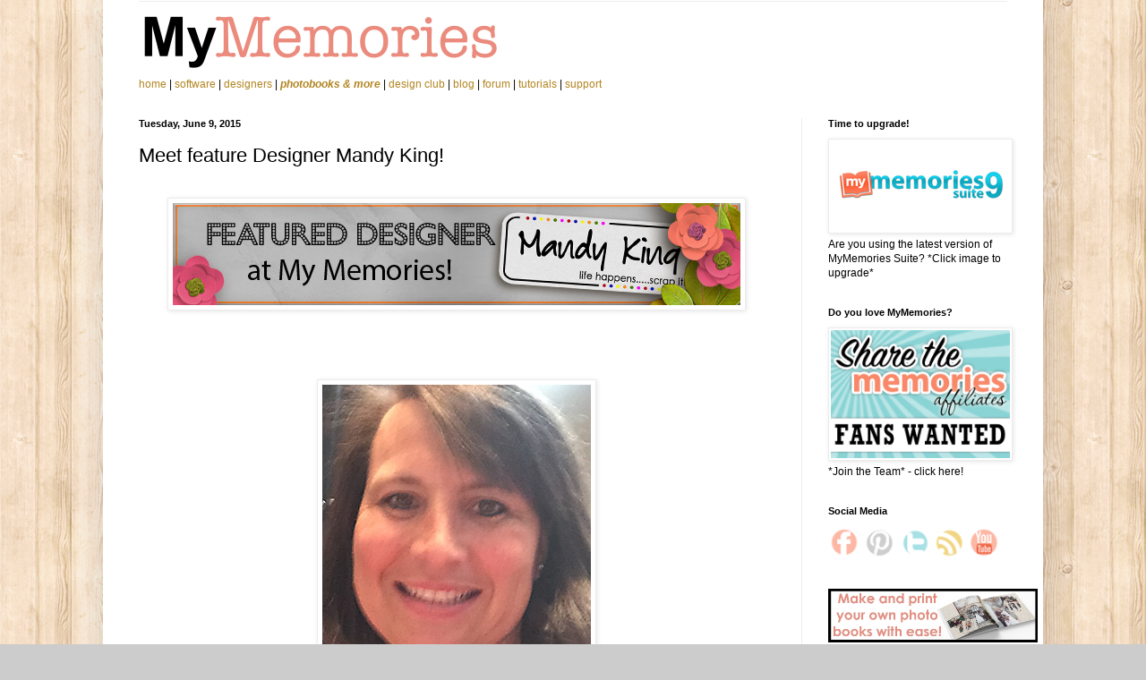

--- FILE ---
content_type: text/html; charset=UTF-8
request_url: https://www.mymemoriesblog.com/2015/06/meet-feature-designer-mandy-king.html?showComment=1433872885256
body_size: 15615
content:
<!DOCTYPE html>
<html class='v2' dir='ltr' lang='en' xmlns='http://www.w3.org/1999/xhtml' xmlns:b='http://www.google.com/2005/gml/b' xmlns:data='http://www.google.com/2005/gml/data' xmlns:expr='http://www.google.com/2005/gml/expr'>
<head>
<link href='https://www.blogger.com/static/v1/widgets/4128112664-css_bundle_v2.css' rel='stylesheet' type='text/css'/>
<meta content='width=1100' name='viewport'/>
<meta content='text/html; charset=UTF-8' http-equiv='Content-Type'/>
<meta content='blogger' name='generator'/>
<link href='https://www.mymemoriesblog.com/favicon.ico' rel='icon' type='image/x-icon'/>
<link href='https://www.mymemoriesblog.com/2015/06/meet-feature-designer-mandy-king.html' rel='canonical'/>
<link rel="alternate" type="application/atom+xml" title="MyMemories Blog - Atom" href="https://www.mymemoriesblog.com/feeds/posts/default" />
<link rel="alternate" type="application/rss+xml" title="MyMemories Blog - RSS" href="https://www.mymemoriesblog.com/feeds/posts/default?alt=rss" />
<link rel="service.post" type="application/atom+xml" title="MyMemories Blog - Atom" href="https://www.blogger.com/feeds/3817697294369044426/posts/default" />

<link rel="alternate" type="application/atom+xml" title="MyMemories Blog - Atom" href="https://www.mymemoriesblog.com/feeds/165757562618581228/comments/default" />
<!--Can't find substitution for tag [blog.ieCssRetrofitLinks]-->
<link href='https://blogger.googleusercontent.com/img/b/R29vZ2xl/AVvXsEgM0RnMlnYUdPw7GGaviXx1Gpzq9YoxwOXsNAdRkid4lnCLD6DdI4xv2w4B4IXIIZPt9dmRXV9LmaWbsICaCjmkyVFQjkGzmUDZlBBVSgeC6bZBsCceabx0rx75xEHIfuFLEXZKbO9ryn0/s1600/MKing_634x114Banner.jpg' rel='image_src'/>
<meta content='https://www.mymemoriesblog.com/2015/06/meet-feature-designer-mandy-king.html' property='og:url'/>
<meta content='Meet feature Designer Mandy King!' property='og:title'/>
<meta content='                 I live in the Cincinnati, OH area with my husband, who is a professor and our four children, Emma, Annabelle, Simon and Eli...' property='og:description'/>
<meta content='https://blogger.googleusercontent.com/img/b/R29vZ2xl/AVvXsEgM0RnMlnYUdPw7GGaviXx1Gpzq9YoxwOXsNAdRkid4lnCLD6DdI4xv2w4B4IXIIZPt9dmRXV9LmaWbsICaCjmkyVFQjkGzmUDZlBBVSgeC6bZBsCceabx0rx75xEHIfuFLEXZKbO9ryn0/w1200-h630-p-k-no-nu/MKing_634x114Banner.jpg' property='og:image'/>
<title>MyMemories Blog: Meet feature Designer Mandy King!</title>
<style id='page-skin-1' type='text/css'><!--
/*
-----------------------------------------------
Blogger Template Style
Name:     Simple
Designer: Blogger
URL:      www.blogger.com
----------------------------------------------- */
/* Variable definitions
====================
<Variable name="keycolor" description="Main Color" type="color" default="#66bbdd"/>
<Group description="Page Text" selector="body">
<Variable name="body.font" description="Font" type="font"
default="normal normal 12px Arial, Tahoma, Helvetica, FreeSans, sans-serif"/>
<Variable name="body.text.color" description="Text Color" type="color" default="#222222"/>
</Group>
<Group description="Backgrounds" selector=".body-fauxcolumns-outer">
<Variable name="body.background.color" description="Outer Background" type="color" default="#66bbdd"/>
<Variable name="content.background.color" description="Main Background" type="color" default="#ffffff"/>
<Variable name="header.background.color" description="Header Background" type="color" default="transparent"/>
</Group>
<Group description="Links" selector=".main-outer">
<Variable name="link.color" description="Link Color" type="color" default="#2288bb"/>
<Variable name="link.visited.color" description="Visited Color" type="color" default="#888888"/>
<Variable name="link.hover.color" description="Hover Color" type="color" default="#33aaff"/>
</Group>
<Group description="Blog Title" selector=".header h1">
<Variable name="header.font" description="Font" type="font"
default="normal normal 60px Arial, Tahoma, Helvetica, FreeSans, sans-serif"/>
<Variable name="header.text.color" description="Title Color" type="color" default="#3399bb" />
</Group>
<Group description="Blog Description" selector=".header .description">
<Variable name="description.text.color" description="Description Color" type="color"
default="#777777" />
</Group>
<Group description="Tabs Text" selector=".tabs-inner .widget li a">
<Variable name="tabs.font" description="Font" type="font"
default="normal normal 14px Arial, Tahoma, Helvetica, FreeSans, sans-serif"/>
<Variable name="tabs.text.color" description="Text Color" type="color" default="#999999"/>
<Variable name="tabs.selected.text.color" description="Selected Color" type="color" default="#000000"/>
</Group>
<Group description="Tabs Background" selector=".tabs-outer .PageList">
<Variable name="tabs.background.color" description="Background Color" type="color" default="#f5f5f5"/>
<Variable name="tabs.selected.background.color" description="Selected Color" type="color" default="#eeeeee"/>
</Group>
<Group description="Post Title" selector="h3.post-title, .comments h4">
<Variable name="post.title.font" description="Font" type="font"
default="normal normal 22px Arial, Tahoma, Helvetica, FreeSans, sans-serif"/>
</Group>
<Group description="Date Header" selector=".date-header">
<Variable name="date.header.color" description="Text Color" type="color"
default="#000000"/>
<Variable name="date.header.background.color" description="Background Color" type="color"
default="transparent"/>
<Variable name="date.header.font" description="Text Font" type="font"
default="normal bold 11px Arial, Tahoma, Helvetica, FreeSans, sans-serif"/>
<Variable name="date.header.padding" description="Date Header Padding" type="string" default="inherit"/>
<Variable name="date.header.letterspacing" description="Date Header Letter Spacing" type="string" default="inherit"/>
<Variable name="date.header.margin" description="Date Header Margin" type="string" default="inherit"/>
</Group>
<Group description="Post Footer" selector=".post-footer">
<Variable name="post.footer.text.color" description="Text Color" type="color" default="#666666"/>
<Variable name="post.footer.background.color" description="Background Color" type="color"
default="#f9f9f9"/>
<Variable name="post.footer.border.color" description="Shadow Color" type="color" default="#eeeeee"/>
</Group>
<Group description="Gadgets" selector="h2">
<Variable name="widget.title.font" description="Title Font" type="font"
default="normal bold 11px Arial, Tahoma, Helvetica, FreeSans, sans-serif"/>
<Variable name="widget.title.text.color" description="Title Color" type="color" default="#000000"/>
<Variable name="widget.alternate.text.color" description="Alternate Color" type="color" default="#999999"/>
</Group>
<Group description="Images" selector=".main-inner">
<Variable name="image.background.color" description="Background Color" type="color" default="#ffffff"/>
<Variable name="image.border.color" description="Border Color" type="color" default="#eeeeee"/>
<Variable name="image.text.color" description="Caption Text Color" type="color" default="#000000"/>
</Group>
<Group description="Accents" selector=".content-inner">
<Variable name="body.rule.color" description="Separator Line Color" type="color" default="#eeeeee"/>
<Variable name="tabs.border.color" description="Tabs Border Color" type="color" default="#ececec"/>
</Group>
<Variable name="body.background" description="Body Background" type="background"
color="#cccccc" default="$(color) none repeat scroll top left"/>
<Variable name="body.background.override" description="Body Background Override" type="string" default=""/>
<Variable name="body.background.gradient.cap" description="Body Gradient Cap" type="url"
default="url(https://resources.blogblog.com/blogblog/data/1kt/simple/gradients_light.png)"/>
<Variable name="body.background.gradient.tile" description="Body Gradient Tile" type="url"
default="url(https://resources.blogblog.com/blogblog/data/1kt/simple/body_gradient_tile_light.png)"/>
<Variable name="content.background.color.selector" description="Content Background Color Selector" type="string" default=".content-inner"/>
<Variable name="content.padding" description="Content Padding" type="length" default="10px" min="0" max="100px"/>
<Variable name="content.padding.horizontal" description="Content Horizontal Padding" type="length" default="10px" min="0" max="100px"/>
<Variable name="content.shadow.spread" description="Content Shadow Spread" type="length" default="40px" min="0" max="100px"/>
<Variable name="content.shadow.spread.webkit" description="Content Shadow Spread (WebKit)" type="length" default="5px" min="0" max="100px"/>
<Variable name="content.shadow.spread.ie" description="Content Shadow Spread (IE)" type="length" default="10px" min="0" max="100px"/>
<Variable name="main.border.width" description="Main Border Width" type="length" default="0" min="0" max="10px"/>
<Variable name="header.background.gradient" description="Header Gradient" type="url" default="none"/>
<Variable name="header.shadow.offset.left" description="Header Shadow Offset Left" type="length" default="-1px" min="-50px" max="50px"/>
<Variable name="header.shadow.offset.top" description="Header Shadow Offset Top" type="length" default="-1px" min="-50px" max="50px"/>
<Variable name="header.shadow.spread" description="Header Shadow Spread" type="length" default="1px" min="0" max="100px"/>
<Variable name="header.padding" description="Header Padding" type="length" default="30px" min="0" max="100px"/>
<Variable name="header.border.size" description="Header Border Size" type="length" default="1px" min="0" max="10px"/>
<Variable name="header.bottom.border.size" description="Header Bottom Border Size" type="length" default="1px" min="0" max="10px"/>
<Variable name="header.border.horizontalsize" description="Header Horizontal Border Size" type="length" default="0" min="0" max="10px"/>
<Variable name="description.text.size" description="Description Text Size" type="string" default="140%"/>
<Variable name="tabs.margin.top" description="Tabs Margin Top" type="length" default="0" min="0" max="100px"/>
<Variable name="tabs.margin.side" description="Tabs Side Margin" type="length" default="30px" min="0" max="100px"/>
<Variable name="tabs.background.gradient" description="Tabs Background Gradient" type="url"
default="url(https://resources.blogblog.com/blogblog/data/1kt/simple/gradients_light.png)"/>
<Variable name="tabs.border.width" description="Tabs Border Width" type="length" default="1px" min="0" max="10px"/>
<Variable name="tabs.bevel.border.width" description="Tabs Bevel Border Width" type="length" default="1px" min="0" max="10px"/>
<Variable name="post.margin.bottom" description="Post Bottom Margin" type="length" default="25px" min="0" max="100px"/>
<Variable name="image.border.small.size" description="Image Border Small Size" type="length" default="2px" min="0" max="10px"/>
<Variable name="image.border.large.size" description="Image Border Large Size" type="length" default="5px" min="0" max="10px"/>
<Variable name="page.width.selector" description="Page Width Selector" type="string" default=".region-inner"/>
<Variable name="page.width" description="Page Width" type="string" default="auto"/>
<Variable name="main.section.margin" description="Main Section Margin" type="length" default="15px" min="0" max="100px"/>
<Variable name="main.padding" description="Main Padding" type="length" default="15px" min="0" max="100px"/>
<Variable name="main.padding.top" description="Main Padding Top" type="length" default="30px" min="0" max="100px"/>
<Variable name="main.padding.bottom" description="Main Padding Bottom" type="length" default="30px" min="0" max="100px"/>
<Variable name="paging.background"
color="#ffffff"
description="Background of blog paging area" type="background"
default="transparent none no-repeat scroll top center"/>
<Variable name="footer.bevel" description="Bevel border length of footer" type="length" default="0" min="0" max="10px"/>
<Variable name="mobile.background.overlay" description="Mobile Background Overlay" type="string"
default="transparent none repeat scroll top left"/>
<Variable name="mobile.background.size" description="Mobile Background Size" type="string" default="auto"/>
<Variable name="mobile.button.color" description="Mobile Button Color" type="color" default="#ffffff" />
<Variable name="startSide" description="Side where text starts in blog language" type="automatic" default="left"/>
<Variable name="endSide" description="Side where text ends in blog language" type="automatic" default="right"/>
*/
/* Content
----------------------------------------------- */
body {
font: normal normal 12px Arial, Tahoma, Helvetica, FreeSans, sans-serif;
color: #000000;
background: #cccccc url(//1.bp.blogspot.com/-LpljSILTlqA/Xh9V_058aSI/AAAAAAAAAJU/rXEJizLZ4cgIC8_xGYAkZAYrbYabM4ElwCK4BGAYYCw/s0/p204.png) repeat scroll top left;
padding: 0 40px 40px 40px;
}
html body .region-inner {
min-width: 0;
max-width: 100%;
width: auto;
}
h2 {
font-size: 22px;
}
a:link {
text-decoration:none;
color: #b28520;
}
a:visited {
text-decoration:none;
color: #848484;
}
a:hover {
text-decoration:underline;
color: #ffd02e;
}
.body-fauxcolumn-outer .fauxcolumn-inner {
background: transparent none repeat scroll top left;
_background-image: none;
}
.body-fauxcolumn-outer .cap-top {
position: absolute;
z-index: 1;
height: 400px;
width: 100%;
}
.body-fauxcolumn-outer .cap-top .cap-left {
width: 100%;
background: transparent none repeat-x scroll top left;
_background-image: none;
}
.content-outer {
-moz-box-shadow: 0 0 40px rgba(0, 0, 0, .15);
-webkit-box-shadow: 0 0 5px rgba(0, 0, 0, .15);
-goog-ms-box-shadow: 0 0 10px #333333;
box-shadow: 0 0 40px rgba(0, 0, 0, .15);
margin-bottom: 1px;
}
.content-inner {
padding: 10px 10px;
}
.content-inner {
background-color: #ffffff;
}
/* Header
----------------------------------------------- */
.header-outer {
background: rgba(0, 0, 0, 0) none repeat-x scroll 0 -400px;
_background-image: none;
}
.Header h1 {
font: normal normal 60px Arial, Tahoma, Helvetica, FreeSans, sans-serif;
color: #b48131;
text-shadow: -1px -1px 1px rgba(0, 0, 0, .2);
}
.Header h1 a {
color: #b48131;
}
.Header .description {
font-size: 140%;
color: #727272;
}
.header-inner .Header .titlewrapper {
padding: 22px 30px;
}
.header-inner .Header .descriptionwrapper {
padding: 0 30px;
}
/* Tabs
----------------------------------------------- */
.tabs-inner .section:first-child {
border-top: 1px solid #eeeeee;
}
.tabs-inner .section:first-child ul {
margin-top: -1px;
border-top: 1px solid #eeeeee;
border-left: 0 solid #eeeeee;
border-right: 0 solid #eeeeee;
}
.tabs-inner .widget ul {
background: #f4f4f4 url(https://resources.blogblog.com/blogblog/data/1kt/simple/gradients_light.png) repeat-x scroll 0 -800px;
_background-image: none;
border-bottom: 1px solid #eeeeee;
margin-top: 0;
margin-left: -30px;
margin-right: -30px;
}
.tabs-inner .widget li a {
display: inline-block;
padding: .6em 1em;
font: normal normal 14px Arial, Tahoma, Helvetica, FreeSans, sans-serif;
color: #969696;
border-left: 1px solid #ffffff;
border-right: 1px solid #eeeeee;
}
.tabs-inner .widget li:first-child a {
border-left: none;
}
.tabs-inner .widget li.selected a, .tabs-inner .widget li a:hover {
color: #000000;
background-color: #ececec;
text-decoration: none;
}
/* Columns
----------------------------------------------- */
.main-outer {
border-top: 0 solid #ececec;
}
.fauxcolumn-left-outer .fauxcolumn-inner {
border-right: 1px solid #ececec;
}
.fauxcolumn-right-outer .fauxcolumn-inner {
border-left: 1px solid #ececec;
}
/* Headings
----------------------------------------------- */
div.widget > h2,
div.widget h2.title {
margin: 0 0 1em 0;
font: normal bold 11px Arial, Tahoma, Helvetica, FreeSans, sans-serif;
color: #000000;
}
/* Widgets
----------------------------------------------- */
.widget .zippy {
color: #969696;
text-shadow: 2px 2px 1px rgba(0, 0, 0, .1);
}
.widget .popular-posts ul {
list-style: none;
}
/* Posts
----------------------------------------------- */
h2.date-header {
font: normal bold 11px Arial, Tahoma, Helvetica, FreeSans, sans-serif;
}
.date-header span {
background-color: rgba(0, 0, 0, 0);
color: #000000;
padding: inherit;
letter-spacing: inherit;
margin: inherit;
}
.main-inner {
padding-top: 30px;
padding-bottom: 30px;
}
.main-inner .column-center-inner {
padding: 0 15px;
}
.main-inner .column-center-inner .section {
margin: 0 15px;
}
.post {
margin: 0 0 25px 0;
}
h3.post-title, .comments h4 {
font: normal normal 22px Arial, Tahoma, Helvetica, FreeSans, sans-serif;
margin: .75em 0 0;
}
.post-body {
font-size: 110%;
line-height: 1.4;
position: relative;
}
.post-body img, .post-body .tr-caption-container, .Profile img, .Image img,
.BlogList .item-thumbnail img {
padding: 2px;
background: #ffffff;
border: 1px solid #ececec;
-moz-box-shadow: 1px 1px 5px rgba(0, 0, 0, .1);
-webkit-box-shadow: 1px 1px 5px rgba(0, 0, 0, .1);
box-shadow: 1px 1px 5px rgba(0, 0, 0, .1);
}
.post-body img, .post-body .tr-caption-container {
padding: 5px;
}
.post-body .tr-caption-container {
color: #000000;
}
.post-body .tr-caption-container img {
padding: 0;
background: transparent;
border: none;
-moz-box-shadow: 0 0 0 rgba(0, 0, 0, .1);
-webkit-box-shadow: 0 0 0 rgba(0, 0, 0, .1);
box-shadow: 0 0 0 rgba(0, 0, 0, .1);
}
.post-header {
margin: 0 0 1.5em;
line-height: 1.6;
font-size: 90%;
}
.post-footer {
margin: 20px -2px 0;
padding: 5px 10px;
color: #606060;
background-color: #f8f8f8;
border-bottom: 1px solid #ececec;
line-height: 1.6;
font-size: 90%;
}
#comments .comment-author {
padding-top: 1.5em;
border-top: 1px solid #ececec;
background-position: 0 1.5em;
}
#comments .comment-author:first-child {
padding-top: 0;
border-top: none;
}
.avatar-image-container {
margin: .2em 0 0;
}
#comments .avatar-image-container img {
border: 1px solid #ececec;
}
/* Comments
----------------------------------------------- */
.comments .comments-content .icon.blog-author {
background-repeat: no-repeat;
background-image: url([data-uri]);
}
.comments .comments-content .loadmore a {
border-top: 1px solid #969696;
border-bottom: 1px solid #969696;
}
.comments .comment-thread.inline-thread {
background-color: #f8f8f8;
}
.comments .continue {
border-top: 2px solid #969696;
}
/* Accents
---------------------------------------------- */
.section-columns td.columns-cell {
border-left: 1px solid #ececec;
}
.blog-pager {
background: transparent none no-repeat scroll top center;
}
.blog-pager-older-link, .home-link,
.blog-pager-newer-link {
background-color: #ffffff;
padding: 5px;
}
.footer-outer {
border-top: 0 dashed #bbbbbb;
}
/* Mobile
----------------------------------------------- */
body.mobile  {
background-size: auto;
}
.mobile .body-fauxcolumn-outer {
background: transparent none repeat scroll top left;
}
.mobile .body-fauxcolumn-outer .cap-top {
background-size: 100% auto;
}
.mobile .content-outer {
-webkit-box-shadow: 0 0 3px rgba(0, 0, 0, .15);
box-shadow: 0 0 3px rgba(0, 0, 0, .15);
}
.mobile .tabs-inner .widget ul {
margin-left: 0;
margin-right: 0;
}
.mobile .post {
margin: 0;
}
.mobile .main-inner .column-center-inner .section {
margin: 0;
}
.mobile .date-header span {
padding: 0.1em 10px;
margin: 0 -10px;
}
.mobile h3.post-title {
margin: 0;
}
.mobile .blog-pager {
background: transparent none no-repeat scroll top center;
}
.mobile .footer-outer {
border-top: none;
}
.mobile .main-inner, .mobile .footer-inner {
background-color: #ffffff;
}
.mobile-index-contents {
color: #000000;
}
.mobile-link-button {
background-color: #b28520;
}
.mobile-link-button a:link, .mobile-link-button a:visited {
color: #ffffff;
}
.mobile .tabs-inner .section:first-child {
border-top: none;
}
.mobile .tabs-inner .PageList .widget-content {
background-color: #ececec;
color: #000000;
border-top: 1px solid #eeeeee;
border-bottom: 1px solid #eeeeee;
}
.mobile .tabs-inner .PageList .widget-content .pagelist-arrow {
border-left: 1px solid #eeeeee;
}
body .navbar { height: 0px; } .content-inner { padding-top: 0px; }

--></style>
<style id='template-skin-1' type='text/css'><!--
body {
min-width: 1050px;
}
.content-outer, .content-fauxcolumn-outer, .region-inner {
min-width: 1050px;
max-width: 1050px;
_width: 1050px;
}
.main-inner .columns {
padding-left: 0;
padding-right: 260px;
}
.main-inner .fauxcolumn-center-outer {
left: 0;
right: 260px;
/* IE6 does not respect left and right together */
_width: expression(this.parentNode.offsetWidth -
parseInt("0") -
parseInt("260px") + 'px');
}
.main-inner .fauxcolumn-left-outer {
width: 0;
}
.main-inner .fauxcolumn-right-outer {
width: 260px;
}
.main-inner .column-left-outer {
width: 0;
right: 100%;
margin-left: -0;
}
.main-inner .column-right-outer {
width: 260px;
margin-right: -260px;
}
#layout {
min-width: 0;
}
#layout .content-outer {
min-width: 0;
width: 800px;
}
#layout .region-inner {
min-width: 0;
width: auto;
}
body#layout div.add_widget {
padding: 8px;
}
body#layout div.add_widget a {
margin-left: 32px;
}
--></style>
<style>
    body {background-image:url(\/\/1.bp.blogspot.com\/-LpljSILTlqA\/Xh9V_058aSI\/AAAAAAAAAJU\/rXEJizLZ4cgIC8_xGYAkZAYrbYabM4ElwCK4BGAYYCw\/s0\/p204.png);}
    
@media (max-width: 200px) { body {background-image:url(\/\/1.bp.blogspot.com\/-LpljSILTlqA\/Xh9V_058aSI\/AAAAAAAAAJU\/rXEJizLZ4cgIC8_xGYAkZAYrbYabM4ElwCK4BGAYYCw\/w200\/p204.png);}}
@media (max-width: 400px) and (min-width: 201px) { body {background-image:url(\/\/1.bp.blogspot.com\/-LpljSILTlqA\/Xh9V_058aSI\/AAAAAAAAAJU\/rXEJizLZ4cgIC8_xGYAkZAYrbYabM4ElwCK4BGAYYCw\/w400\/p204.png);}}
@media (max-width: 800px) and (min-width: 401px) { body {background-image:url(\/\/1.bp.blogspot.com\/-LpljSILTlqA\/Xh9V_058aSI\/AAAAAAAAAJU\/rXEJizLZ4cgIC8_xGYAkZAYrbYabM4ElwCK4BGAYYCw\/w800\/p204.png);}}
@media (max-width: 1200px) and (min-width: 801px) { body {background-image:url(\/\/1.bp.blogspot.com\/-LpljSILTlqA\/Xh9V_058aSI\/AAAAAAAAAJU\/rXEJizLZ4cgIC8_xGYAkZAYrbYabM4ElwCK4BGAYYCw\/w1200\/p204.png);}}
/* Last tag covers anything over one higher than the previous max-size cap. */
@media (min-width: 1201px) { body {background-image:url(\/\/1.bp.blogspot.com\/-LpljSILTlqA\/Xh9V_058aSI\/AAAAAAAAAJU\/rXEJizLZ4cgIC8_xGYAkZAYrbYabM4ElwCK4BGAYYCw\/w1600\/p204.png);}}
  </style>
<script type='text/javascript'>
        (function(i,s,o,g,r,a,m){i['GoogleAnalyticsObject']=r;i[r]=i[r]||function(){
        (i[r].q=i[r].q||[]).push(arguments)},i[r].l=1*new Date();a=s.createElement(o),
        m=s.getElementsByTagName(o)[0];a.async=1;a.src=g;m.parentNode.insertBefore(a,m)
        })(window,document,'script','https://www.google-analytics.com/analytics.js','ga');
        ga('create', 'UA-2863115-16', 'auto', 'blogger');
        ga('blogger.send', 'pageview');
      </script>
<link href='https://www.blogger.com/dyn-css/authorization.css?targetBlogID=3817697294369044426&amp;zx=d37c96e1-9379-49f1-b562-a7a196826689' media='none' onload='if(media!=&#39;all&#39;)media=&#39;all&#39;' rel='stylesheet'/><noscript><link href='https://www.blogger.com/dyn-css/authorization.css?targetBlogID=3817697294369044426&amp;zx=d37c96e1-9379-49f1-b562-a7a196826689' rel='stylesheet'/></noscript>
<meta name='google-adsense-platform-account' content='ca-host-pub-1556223355139109'/>
<meta name='google-adsense-platform-domain' content='blogspot.com'/>

</head>
<body class='loading'>
<div class='navbar no-items section' id='navbar' name='Navbar'>
</div>
<div class='body-fauxcolumns'>
<div class='fauxcolumn-outer body-fauxcolumn-outer'>
<div class='cap-top'>
<div class='cap-left'></div>
<div class='cap-right'></div>
</div>
<div class='fauxborder-left'>
<div class='fauxborder-right'></div>
<div class='fauxcolumn-inner'>
</div>
</div>
<div class='cap-bottom'>
<div class='cap-left'></div>
<div class='cap-right'></div>
</div>
</div>
</div>
<div class='content'>
<div class='content-fauxcolumns'>
<div class='fauxcolumn-outer content-fauxcolumn-outer'>
<div class='cap-top'>
<div class='cap-left'></div>
<div class='cap-right'></div>
</div>
<div class='fauxborder-left'>
<div class='fauxborder-right'></div>
<div class='fauxcolumn-inner'>
</div>
</div>
<div class='cap-bottom'>
<div class='cap-left'></div>
<div class='cap-right'></div>
</div>
</div>
</div>
<div class='content-outer'>
<div class='content-cap-top cap-top'>
<div class='cap-left'></div>
<div class='cap-right'></div>
</div>
<div class='fauxborder-left content-fauxborder-left'>
<div class='fauxborder-right content-fauxborder-right'></div>
<div class='content-inner'>
<header>
<div class='header-outer'>
<div class='header-cap-top cap-top'>
<div class='cap-left'></div>
<div class='cap-right'></div>
</div>
<div class='fauxborder-left header-fauxborder-left'>
<div class='fauxborder-right header-fauxborder-right'></div>
<div class='region-inner header-inner'>
<div class='header section' id='header' name='Header'><div class='widget Header' data-version='1' id='Header1'>
<div id='header-inner'>
<a href='https://www.mymemoriesblog.com/' style='display: block'>
<img alt='MyMemories Blog' height='1px; ' id='Header1_headerimg' src='https://blogger.googleusercontent.com/img/b/R29vZ2xl/AVvXsEgouNqDuTMMY3AK3TIam1212NbGA0TSYCIZ5uBC7LD3R6z3w8OGKIRkyN4Rp1y1fsQ9oJyPSozr7G-DmgtKSyZEAFjpcsJ5ZStZ2ErvNOvJDdY2zyRAu36Q3i_Q0BGHGy3kTgmYowUzQiof/s1600/BlogHeaderBlank.png' style='display: block' width='1050px; '/>
</a>
</div>
</div></div>
</div>
</div>
<div class='header-cap-bottom cap-bottom'>
<div class='cap-left'></div>
<div class='cap-right'></div>
</div>
</div>
</header>
<div class='tabs-outer'>
<div class='tabs-cap-top cap-top'>
<div class='cap-left'></div>
<div class='cap-right'></div>
</div>
<div class='fauxborder-left tabs-fauxborder-left'>
<div class='fauxborder-right tabs-fauxborder-right'></div>
<div class='region-inner tabs-inner'>
<div class='tabs section' id='crosscol' name='Cross-Column'><div class='widget HTML' data-version='1' id='HTML1'>
<div class='widget-content'>
<link rel="stylesheet" type="text/css" href="https://www.mymemories.com/stylesheets/mm.css" />
 


<!-- HEADER  -->
<div id="Header">

  <div id="Branding">
        <a href="https://www.mymemories.com/"><img src="https://mymemories-files.s3.amazonaws.com/mm_header_logo/MyMemories_Logo_Spaced_2024.png" width="405" height="80" alt="My Memories digital scrapbooking kits and scrapbook software" /></a>
  </div>

  <div id="Navbar-bg">
  </div>
  <div id="Navbar">
    <a href="https://www.mymemories.com/">home </a>  |
    <a href="https://www.mymemories.com/mms/my_memories_suite">software</a>  |
    <a href="https://www.mymemories.com/store/designers">designers</a>  |
    <a href="https://www.mymemories.com/store/print_products_pricing"><i><strong>photobooks &amp; more</strong></i></a>  |
    <a href="https://www.mymemories.com/store/design_club">design club</a>  |
    <a href="https://www.mymemoriesblog.com/" onclick="recordOutboundLink(this, 'Outbound Links', 'mymemoriesblog.com');return false;">blog</a>  |
    <a href="https://www.mymemories.com/store/forum/">forum</a>  |
    <a href="https://www.mymemories.com/support/tutorials">tutorials</a>  |
    <a href="https://www.mymemories.com/support/" class="rightmost">support</a>
  </div>
</div>

<!-- HEADER CLOSE -->
<div class="clear"></div>
</div>
<div class='clear'></div>
</div></div>
<div class='tabs no-items section' id='crosscol-overflow' name='Cross-Column 2'></div>
</div>
</div>
<div class='tabs-cap-bottom cap-bottom'>
<div class='cap-left'></div>
<div class='cap-right'></div>
</div>
</div>
<div class='main-outer'>
<div class='main-cap-top cap-top'>
<div class='cap-left'></div>
<div class='cap-right'></div>
</div>
<div class='fauxborder-left main-fauxborder-left'>
<div class='fauxborder-right main-fauxborder-right'></div>
<div class='region-inner main-inner'>
<div class='columns fauxcolumns'>
<div class='fauxcolumn-outer fauxcolumn-center-outer'>
<div class='cap-top'>
<div class='cap-left'></div>
<div class='cap-right'></div>
</div>
<div class='fauxborder-left'>
<div class='fauxborder-right'></div>
<div class='fauxcolumn-inner'>
</div>
</div>
<div class='cap-bottom'>
<div class='cap-left'></div>
<div class='cap-right'></div>
</div>
</div>
<div class='fauxcolumn-outer fauxcolumn-left-outer'>
<div class='cap-top'>
<div class='cap-left'></div>
<div class='cap-right'></div>
</div>
<div class='fauxborder-left'>
<div class='fauxborder-right'></div>
<div class='fauxcolumn-inner'>
</div>
</div>
<div class='cap-bottom'>
<div class='cap-left'></div>
<div class='cap-right'></div>
</div>
</div>
<div class='fauxcolumn-outer fauxcolumn-right-outer'>
<div class='cap-top'>
<div class='cap-left'></div>
<div class='cap-right'></div>
</div>
<div class='fauxborder-left'>
<div class='fauxborder-right'></div>
<div class='fauxcolumn-inner'>
</div>
</div>
<div class='cap-bottom'>
<div class='cap-left'></div>
<div class='cap-right'></div>
</div>
</div>
<!-- corrects IE6 width calculation -->
<div class='columns-inner'>
<div class='column-center-outer'>
<div class='column-center-inner'>
<div class='main section' id='main' name='Main'><div class='widget Blog' data-version='1' id='Blog1'>
<div class='blog-posts hfeed'>

          <div class="date-outer">
        
<h2 class='date-header'><span>Tuesday, June 9, 2015</span></h2>

          <div class="date-posts">
        
<div class='post-outer'>
<div class='post hentry uncustomized-post-template' itemprop='blogPost' itemscope='itemscope' itemtype='http://schema.org/BlogPosting'>
<meta content='https://blogger.googleusercontent.com/img/b/R29vZ2xl/AVvXsEgM0RnMlnYUdPw7GGaviXx1Gpzq9YoxwOXsNAdRkid4lnCLD6DdI4xv2w4B4IXIIZPt9dmRXV9LmaWbsICaCjmkyVFQjkGzmUDZlBBVSgeC6bZBsCceabx0rx75xEHIfuFLEXZKbO9ryn0/s1600/MKing_634x114Banner.jpg' itemprop='image_url'/>
<meta content='3817697294369044426' itemprop='blogId'/>
<meta content='165757562618581228' itemprop='postId'/>
<a name='165757562618581228'></a>
<h3 class='post-title entry-title' itemprop='name'>
Meet feature Designer Mandy King!
</h3>
<div class='post-header'>
<div class='post-header-line-1'></div>
</div>
<div class='post-body entry-content' id='post-body-165757562618581228' itemprop='description articleBody'>
<div class="separator" style="clear: both; text-align: center;">
<br /></div>
<div class="separator" style="clear: both; text-align: center;">
<a href="https://blogger.googleusercontent.com/img/b/R29vZ2xl/AVvXsEgM0RnMlnYUdPw7GGaviXx1Gpzq9YoxwOXsNAdRkid4lnCLD6DdI4xv2w4B4IXIIZPt9dmRXV9LmaWbsICaCjmkyVFQjkGzmUDZlBBVSgeC6bZBsCceabx0rx75xEHIfuFLEXZKbO9ryn0/s1600/MKing_634x114Banner.jpg" imageanchor="1" style="margin-left: 1em; margin-right: 1em;"><img border="0" src="https://blogger.googleusercontent.com/img/b/R29vZ2xl/AVvXsEgM0RnMlnYUdPw7GGaviXx1Gpzq9YoxwOXsNAdRkid4lnCLD6DdI4xv2w4B4IXIIZPt9dmRXV9LmaWbsICaCjmkyVFQjkGzmUDZlBBVSgeC6bZBsCceabx0rx75xEHIfuFLEXZKbO9ryn0/s1600/MKing_634x114Banner.jpg" /></a></div>
<div class="separator" style="clear: both; text-align: center;">
<br /></div>
<div class="separator" style="clear: both; text-align: center;">
<br /></div>
<div class="separator" style="clear: both; text-align: center;">
<br /></div>
<div class="separator" style="clear: both; text-align: center;">
<br /></div>
<div class="separator" style="clear: both; text-align: center;">
<a href="https://blogger.googleusercontent.com/img/b/R29vZ2xl/AVvXsEg1QKUexUPcrsqmUdMgn8-gbFctRhgmG_l2XzQSFxqJGzyvqe0zGal9EWg_HRrbzL9qT0z9-WEOa3h8wG7bWeyVwaLDNSo3sj1W31ngz_2cKY2XI0VZHHPgzhq9ShIj5rZ3DpBLeXrvv-Y/s1600/MKing_Avatar.jpg" imageanchor="1" style="margin-left: 1em; margin-right: 1em;"><img border="0" src="https://blogger.googleusercontent.com/img/b/R29vZ2xl/AVvXsEg1QKUexUPcrsqmUdMgn8-gbFctRhgmG_l2XzQSFxqJGzyvqe0zGal9EWg_HRrbzL9qT0z9-WEOa3h8wG7bWeyVwaLDNSo3sj1W31ngz_2cKY2XI0VZHHPgzhq9ShIj5rZ3DpBLeXrvv-Y/s1600/MKing_Avatar.jpg" /></a></div>
<br />
<br />
<div class="p1">
I live in the Cincinnati, OH area with my husband, who is a professor and our four children, Emma, Annabelle, Simon and Eli.&nbsp; I taught sixth grade (and loved it) before staying home with my babies (who aren&#8217;t babies anymore!).&nbsp; My kids are each allowed to do one activity per season, but with four of them, we keep busy!&nbsp; Fall finds us on the soccer fields, winter is basketball season and they diverge in the spring&#8230;my boys play baseball (the season that lasts FOREVER) and the girls play soccer again.&nbsp; We are big movie watchers and have a vast collection of them that continues to grow with each holiday/birthday!&nbsp; I volunteer in the schools and am active in our church, teaching Sunday School and participating in the drama/outreach program.</div>
<div class="p2">
I started paper scrapping before having children (and will often joke that scrapbooking is WHY I had them) but once I discovered digital in 2005, I was obsessed!&nbsp; I had always messed around with graphics, starting with Print Master - and when I realized that PNG files existed, it was a dream come true!&nbsp; I knew I wanted to design right away, but having four kids in under five years made that a little challenging!&nbsp; So I read every tutorial I could get my hands on and finally, when my youngest turned one, I began selling.&nbsp; Now, over five years later, I&#8217;m very pleased to be selling here at My Memories!</div>
<div class="p2">
My inspiration is found in the little things from everyday living&#8230;my kids&#8217; smiles, the books we read, the funny, quirky things they say&#8230;even from their messy rooms!&nbsp; When I think back to my own childhood, I remember the big events, but wish my mother had kept a scrapbook of those types of daily things.&nbsp; That&#8217;s what I try to capture in my designs&#8230;the ups and downs of each day!</div>
<br />
<div class="p2">
That&#8217;s exactly WHY we scrapbook&#8230;to capture and pass on memories in a beautiful way.&nbsp; And in doing so, we pour our heart, soul and time into it, showing our family and friends how important we think their lives are.&nbsp; What an honor it is for me to have my designs be a part of your memories!</div>
<div class="p2">
<br />
Visit Mandy King on these social sites!<br />
<br />
<div class="p1">
<span class="s1">Facebook &nbsp;<a href="https://www.facebook.com/DesignsByMandyKing"><span class="s2">https://www.facebook.com/DesignsByMandyKing</span></a></span></div>
<div class="p2">
<br /></div>
<div class="p1">
<span class="s1">Twitter &nbsp;<a href="http://twitter.com/MandyMamaMia"><span class="s2">http://twitter.com/MandyMamaMia</span></a></span></div>
<div class="p2">
<br /></div>
<div class="p1">
<span class="s1">Pinterest &nbsp;<a href="http://www.pinterest.com/dbmandyking/"><span class="s2">http://www.pinterest.com/dbmandyking/</span></a></span></div>
<div class="p2">
<br /></div>
<div class="p1">
<span class="s1">Blog &nbsp;<a href="http://mybagofscraps.com/"><span class="s2">http://mybagofscraps.com/</span></a></span></div>
<div class="p2">
<br /></div>
<br />
<div class="p1">
<span class="s1">Newsletter &nbsp;<a href="http://mybagofscraps.us2.list-manage.com/subscribe?u=975721f04d1d44094949ca0cd&amp;id=b92c495a2d"><span class="s2">http://mybagofscraps.us2.list-manage.com/subscribe?u=975721f04d1d44094949ca0cd&amp;id=b92c495a2d</span></a></span></div>
</div>
<div class="p2">
<br />
<br />
<br />
<br /></div>
<div class="separator" style="clear: both; text-align: center;">
<a href="https://blogger.googleusercontent.com/img/b/R29vZ2xl/AVvXsEjl3PHjeMQcLLEPoTvYAZ-3FmM3mzMYBfGF-0lmixEB8_XxG9Y8y_ggqUS8zA86sbszwwKsWIt76Bp2wBID0SjKHlu7YvtYRtjsJELeHw0O1GK1g0sLTZoqtPyriifuFskZjUG6vjJplCY/s1600/MKing_AboutMe.jpg" imageanchor="1" style="margin-left: 1em; margin-right: 1em;"><img border="0" src="https://blogger.googleusercontent.com/img/b/R29vZ2xl/AVvXsEjl3PHjeMQcLLEPoTvYAZ-3FmM3mzMYBfGF-0lmixEB8_XxG9Y8y_ggqUS8zA86sbszwwKsWIt76Bp2wBID0SjKHlu7YvtYRtjsJELeHw0O1GK1g0sLTZoqtPyriifuFskZjUG6vjJplCY/s1600/MKing_AboutMe.jpg" /></a></div>
<div class="separator" style="clear: both; text-align: center;">
<br /></div>
<div class="separator" style="clear: both; text-align: center;">
<br /></div>
<div class="p2">
<br /></div>
<div style='clear: both;'></div>
</div>
<div class='post-footer'>
<div class='post-footer-line post-footer-line-1'>
<span class='post-author vcard'>
</span>
<span class='post-timestamp'>
</span>
<span class='post-comment-link'>
</span>
<span class='post-icons'>
<span class='item-control blog-admin pid-837202151'>
<a href='https://www.blogger.com/post-edit.g?blogID=3817697294369044426&postID=165757562618581228&from=pencil' title='Edit Post'>
<img alt='' class='icon-action' height='18' src='https://resources.blogblog.com/img/icon18_edit_allbkg.gif' width='18'/>
</a>
</span>
</span>
<div class='post-share-buttons goog-inline-block'>
<a class='goog-inline-block share-button sb-email' href='https://www.blogger.com/share-post.g?blogID=3817697294369044426&postID=165757562618581228&target=email' target='_blank' title='Email This'><span class='share-button-link-text'>Email This</span></a><a class='goog-inline-block share-button sb-blog' href='https://www.blogger.com/share-post.g?blogID=3817697294369044426&postID=165757562618581228&target=blog' onclick='window.open(this.href, "_blank", "height=270,width=475"); return false;' target='_blank' title='BlogThis!'><span class='share-button-link-text'>BlogThis!</span></a><a class='goog-inline-block share-button sb-twitter' href='https://www.blogger.com/share-post.g?blogID=3817697294369044426&postID=165757562618581228&target=twitter' target='_blank' title='Share to X'><span class='share-button-link-text'>Share to X</span></a><a class='goog-inline-block share-button sb-facebook' href='https://www.blogger.com/share-post.g?blogID=3817697294369044426&postID=165757562618581228&target=facebook' onclick='window.open(this.href, "_blank", "height=430,width=640"); return false;' target='_blank' title='Share to Facebook'><span class='share-button-link-text'>Share to Facebook</span></a><a class='goog-inline-block share-button sb-pinterest' href='https://www.blogger.com/share-post.g?blogID=3817697294369044426&postID=165757562618581228&target=pinterest' target='_blank' title='Share to Pinterest'><span class='share-button-link-text'>Share to Pinterest</span></a>
</div>
</div>
<div class='post-footer-line post-footer-line-2'>
<span class='post-labels'>
</span>
</div>
<div class='post-footer-line post-footer-line-3'>
<span class='post-location'>
</span>
</div>
</div>
</div>
<div class='comments' id='comments'>
<a name='comments'></a>
<h4>1 comment:</h4>
<div id='Blog1_comments-block-wrapper'>
<dl class='avatar-comment-indent' id='comments-block'>
<dt class='comment-author ' id='c8964124796009975624'>
<a name='c8964124796009975624'></a>
<div class="avatar-image-container avatar-stock"><span dir="ltr"><a href="https://www.blogger.com/profile/05306991641528754869" target="" rel="nofollow" onclick="" class="avatar-hovercard" id="av-8964124796009975624-05306991641528754869"><img src="//www.blogger.com/img/blogger_logo_round_35.png" width="35" height="35" alt="" title="squirley">

</a></span></div>
<a href='https://www.blogger.com/profile/05306991641528754869' rel='nofollow'>squirley</a>
said...
</dt>
<dd class='comment-body' id='Blog1_cmt-8964124796009975624'>
<p>
Congratulations  Mandy on being the featured designer. I&#39;ve been a long time fan of your designs and I pray you have many more happy years of designing and scrapping your family.
</p>
</dd>
<dd class='comment-footer'>
<span class='comment-timestamp'>
<a href='https://www.mymemoriesblog.com/2015/06/meet-feature-designer-mandy-king.html?showComment=1433872885256#c8964124796009975624' title='comment permalink'>
June 9, 2015 at 2:01&#8239;PM
</a>
<span class='item-control blog-admin pid-1169466207'>
<a class='comment-delete' href='https://www.blogger.com/comment/delete/3817697294369044426/8964124796009975624' title='Delete Comment'>
<img src='https://resources.blogblog.com/img/icon_delete13.gif'/>
</a>
</span>
</span>
</dd>
</dl>
</div>
<p class='comment-footer'>
<a href='https://www.blogger.com/comment/fullpage/post/3817697294369044426/165757562618581228' onclick='javascript:window.open(this.href, "bloggerPopup", "toolbar=0,location=0,statusbar=1,menubar=0,scrollbars=yes,width=640,height=500"); return false;'>Post a Comment</a>
</p>
</div>
</div>

        </div></div>
      
</div>
<div class='blog-pager' id='blog-pager'>
<span id='blog-pager-newer-link'>
<a class='blog-pager-newer-link' href='https://www.mymemoriesblog.com/2015/06/meet-feature-designerkreations-by-sparky.html' id='Blog1_blog-pager-newer-link' title='Newer Post'>Newer Post</a>
</span>
<span id='blog-pager-older-link'>
<a class='blog-pager-older-link' href='https://www.mymemoriesblog.com/2015/06/filling-shapes-in-mms-by-kathryn-estry.html' id='Blog1_blog-pager-older-link' title='Older Post'>Older Post</a>
</span>
<a class='home-link' href='https://www.mymemoriesblog.com/'>Home</a>
</div>
<div class='clear'></div>
<div class='post-feeds'>
<div class='feed-links'>
Subscribe to:
<a class='feed-link' href='https://www.mymemoriesblog.com/feeds/165757562618581228/comments/default' target='_blank' type='application/atom+xml'>Post Comments (Atom)</a>
</div>
</div>
</div></div>
</div>
</div>
<div class='column-left-outer'>
<div class='column-left-inner'>
<aside>
</aside>
</div>
</div>
<div class='column-right-outer'>
<div class='column-right-inner'>
<aside>
<div class='sidebar section' id='sidebar-right-1'><div class='widget Image' data-version='1' id='Image3'>
<h2>Time to upgrade!</h2>
<div class='widget-content'>
<a href='https://www.mymemories.com/mms/my_memories_suite'>
<img alt='Time to upgrade!' height='100' id='Image3_img' src='https://s3.amazonaws.com/mymemories-files/blog_graphics/blog_MM9.jpg' width='200'/>
</a>
<br/>
<span class='caption'>Are you using the latest version of MyMemories Suite? *Click image to upgrade*</span>
</div>
<div class='clear'></div>
</div><div class='widget Image' data-version='1' id='Image2'>
<h2>Do you love MyMemories?</h2>
<div class='widget-content'>
<a href='https://www.mymemories.com/share_the_memories?stm_ref=7'>
<img alt='Do you love MyMemories?' height='180' id='Image2_img' src='https://mymemories-files.s3.amazonaws.com/home_page_left_side/MainPage-STM-fans-side-column.jpg' width='252'/>
</a>
<br/>
<span class='caption'>*Join the Team* - click here!</span>
</div>
<div class='clear'></div>
</div><div class='widget HTML' data-version='1' id='HTML3'>
<h2 class='title'>Social Media</h2>
<div class='widget-content'>
<a href="https://www.facebook.com/MyMemoriesFans"><img src="https://s3.amazonaws.com/mymemories-files/blog_graphics/SN1.png" alt="Smiley face" width="36" height="36" /></a>
<a href="https://pinterest.com/mymemories/"><img src="https://s3.amazonaws.com/mymemories-files/blog_graphics/SN2.png" alt="Smiley face" width="36" height="36" /></a>
<a href="https://twitter.com/#!/mymemoriessuite"><img src="https://s3.amazonaws.com/mymemories-files/blog_graphics/SN3.png" alt="Smiley face" width="36" height="36" /></a>
<a href="https://feeds.feedburner.com/mymemoriesblog"><img src="https://s3.amazonaws.com/mymemories-files/blog_graphics/SN4.png" alt="Smiley face" width="36" height="36" /></a>
<a href="https://www.youtube.com/user/MyMemoriesSuite"><img src="https://s3.amazonaws.com/mymemories-files/blog_graphics/SN5.png" alt="Smiley face" width="36" height="36" /></a>
</div>
<div class='clear'></div>
</div><div class='widget HTML' data-version='1' id='HTML4'>
<div class='widget-content'>
<a href="https://www.mymemories.com/photobook">
<img src="https://mymemories-files.s3.amazonaws.com/blog_graphics/photobook_button_Dec_2020_Chloe.jpg" alt="" width="234" height="60" /></a>
</div>
<div class='clear'></div>
</div><div class='widget HTML' data-version='1' id='HTML2'>
<h2 class='title'>Join our mailing list</h2>
<div class='widget-content'>
<!-- Begin MailChimp Signup Form -->
<!--[if IE]>
<style type="text/css" media="screen">
#mc_embed_signup fieldset {position: relative;}
#mc_embed_signup legend {position: absolute; top: -1em; left: .2em;}
</style>
<![endif]--> 


<!--[if IE 7]>
<style type="text/css" media="screen">
.mc-field-group {overflow:visible;}
</style>
<![endif]--><script type="text/javascript" src="https://mymemoriessuite.us1.list-manage.com/js/jquery-1.2.6.min.js"></script>
<script type="text/javascript" src="https://mymemoriessuite.us1.list-manage.com/js/jquery.validate.js"></script>
<script type="text/javascript" src="https://mymemoriessuite.us1.list-manage.com/js/jquery.form.js"></script>
<script type="text/javascript" src="https://mymemoriessuite.us1.list-manage.com/subscribe/xs-js?u=2db59f577e9668b002ca5c0af&amp;id=163f3d7156"></script>


<div id="mc_embed_signup">
<form action="https://mymemoriessuite.us1.list-manage.com/subscribe/post?u=2db59f577e9668b002ca5c0af&amp;id=163f3d7156" method="post" id="mc-embedded-subscribe-form" name="mc-embedded-subscribe-form" class="validate" target="_blank" style="font: normal 100% Arial;font-size: 12px;">
<fieldset style="-moz-border-radius: 4px;border-radius: 4px;-webkit-border-radius: 4px;border: 0px solid #000000;padding-top: .1em;margin: .1em 0;background-color: #ffffff;color: #2f4f4f;">
<legend style="text-transform: capitalize;font-weight: bold;color: #666666;background: #ffffff;padding: .1em 1em;border: px solid #000000;-moz-border-radius: 4px;border-radius: 4px;-webkit-border-radius: 4px;font-size: .1em;"></legend>
<div class="indicate-required" style="text-align: right;font-style: italic;color: #ffffff;margin: 0 % 0 0;">* indicates required</div>
<div class="mc-field-group" style="margin: .1em %;clear: both;overflow: hidden;">
<label for="mce-EMAIL" style="display: block;margin: .3em 0;line-height: 1em;font-weight: bold;">Email Address <strong class="note-required">*</strong>
</label>
<input type="text" value="" name="EMAIL" class="required email" id="mce-EMAIL" style="margin-right: 1.5em;padding: .2em .3em;width: 92%;float: left;z-index: 999;" />
</div>
<div class="mc-field-group" style="margin: .1em %;clear: both;overflow: hidden;">
<label for="mce-FNAME" style="display: block;margin: .3em 0;line-height: 1em;font-weight: bold;">First Name </label>
<input type="text" value="" name="FNAME" class="" id="mce-FNAME" style="margin-right: 1.5em;padding: .2em .3em;width: 92%;float: left;z-index: 999;" />
</div>
<div class="mc-field-group" style="margin: .1em %;clear: both;overflow: hidden;">
<label for="mce-LNAME" style="display: block;margin: .3em 0;line-height: 1em;font-weight: bold;">Last Name </label>
<input type="text" value="" name="LNAME" class="" id="mce-LNAME" style="margin-right: 1.5em;padding: .2em .3em;width: 92%;float: left;z-index: 999;" />
</div>
<div id="mce-responses" style="float: left;top: -1.4em;padding: 0em .5em 0em .5em;overflow: hidden;width: 90%;margin: 0 5%;clear: both;">
<div class="response" id="mce-error-response" style="display: none;margin: 1em 0;padding: 1em .5em .5em 0;font-weight: bold;float: left;top: -1.5em;z-index: 1;width: 80%;background: #FFEEEE;color: #FF0000;"></div>
<div class="response" id="mce-success-response" style="display: none;margin: 1em 0;padding: 1em .5em .5em 0;font-weight: bold;float: left;top: -1.5em;z-index: 1;width: 80%;background: #;color: #529214;"></div>
</div>
<div><input type="submit" value="Subscribe" name="subscribe" id="mc-embedded-subscribe" class="btn" style="clear: both;width: auto;display: block;margin: 1em 0 1em 5%;" /></div>
</fieldset> 
<a href="#" id="mc_embed_close" class="mc_embed_close" style="display: none;">Close</a>
</form>
</div>
<!--End mc_embed_signup-->
</div>
<div class='clear'></div>
</div><div class='widget Followers' data-version='1' id='Followers1'>
<div class='widget-content'>
<div id='Followers1-wrapper'>
<div style='margin-right:2px;'>
<div><script type="text/javascript" src="https://apis.google.com/js/platform.js"></script>
<div id="followers-iframe-container"></div>
<script type="text/javascript">
    window.followersIframe = null;
    function followersIframeOpen(url) {
      gapi.load("gapi.iframes", function() {
        if (gapi.iframes && gapi.iframes.getContext) {
          window.followersIframe = gapi.iframes.getContext().openChild({
            url: url,
            where: document.getElementById("followers-iframe-container"),
            messageHandlersFilter: gapi.iframes.CROSS_ORIGIN_IFRAMES_FILTER,
            messageHandlers: {
              '_ready': function(obj) {
                window.followersIframe.getIframeEl().height = obj.height;
              },
              'reset': function() {
                window.followersIframe.close();
                followersIframeOpen("https://www.blogger.com/followers/frame/3817697294369044426?colors\x3dCgt0cmFuc3BhcmVudBILdHJhbnNwYXJlbnQaByMwMDAwMDAiByNiMjg1MjAqByNmZmZmZmYyByMwMDAwMDA6ByMwMDAwMDBCByNiMjg1MjBKByM5Njk2OTZSByNiMjg1MjBaC3RyYW5zcGFyZW50\x26pageSize\x3d21\x26hl\x3den\x26origin\x3dhttps://www.mymemoriesblog.com");
              },
              'open': function(url) {
                window.followersIframe.close();
                followersIframeOpen(url);
              }
            }
          });
        }
      });
    }
    followersIframeOpen("https://www.blogger.com/followers/frame/3817697294369044426?colors\x3dCgt0cmFuc3BhcmVudBILdHJhbnNwYXJlbnQaByMwMDAwMDAiByNiMjg1MjAqByNmZmZmZmYyByMwMDAwMDA6ByMwMDAwMDBCByNiMjg1MjBKByM5Njk2OTZSByNiMjg1MjBaC3RyYW5zcGFyZW50\x26pageSize\x3d21\x26hl\x3den\x26origin\x3dhttps://www.mymemoriesblog.com");
  </script></div>
</div>
</div>
<div class='clear'></div>
</div>
</div><div class='widget BlogSearch' data-version='1' id='BlogSearch1'>
<h2 class='title'>Search This Blog</h2>
<div class='widget-content'>
<div id='BlogSearch1_form'>
<form action='https://www.mymemoriesblog.com/search' class='gsc-search-box' target='_top'>
<table cellpadding='0' cellspacing='0' class='gsc-search-box'>
<tbody>
<tr>
<td class='gsc-input'>
<input autocomplete='off' class='gsc-input' name='q' size='10' title='search' type='text' value=''/>
</td>
<td class='gsc-search-button'>
<input class='gsc-search-button' title='search' type='submit' value='Search'/>
</td>
</tr>
</tbody>
</table>
</form>
</div>
</div>
<div class='clear'></div>
</div><div class='widget Label' data-version='1' id='Label1'>
<h2>Check it out</h2>
<div class='widget-content list-label-widget-content'>
<ul>
<li>
<a dir='ltr' href='https://www.mymemoriesblog.com/search/label/2025%20Blog%20Series'>2025 Blog Series</a>
<span dir='ltr'>(1)</span>
</li>
<li>
<a dir='ltr' href='https://www.mymemoriesblog.com/search/label/A%20to%20Z'>A to Z</a>
<span dir='ltr'>(15)</span>
</li>
<li>
<a dir='ltr' href='https://www.mymemoriesblog.com/search/label/ADB%20Designs'>ADB Designs</a>
<span dir='ltr'>(76)</span>
</li>
<li>
<a dir='ltr' href='https://www.mymemoriesblog.com/search/label/Aimee%20Harrison'>Aimee Harrison</a>
<span dir='ltr'>(52)</span>
</li>
<li>
<a dir='ltr' href='https://www.mymemoriesblog.com/search/label/An%20Eye%20for%20Design'>An Eye for Design</a>
<span dir='ltr'>(5)</span>
</li>
<li>
<a dir='ltr' href='https://www.mymemoriesblog.com/search/label/Blog%20Train'>Blog Train</a>
<span dir='ltr'>(111)</span>
</li>
<li>
<a dir='ltr' href='https://www.mymemoriesblog.com/search/label/Book%20of%20Me'>Book of Me</a>
<span dir='ltr'>(2)</span>
</li>
<li>
<a dir='ltr' href='https://www.mymemoriesblog.com/search/label/Challenges'>Challenges</a>
<span dir='ltr'>(176)</span>
</li>
<li>
<a dir='ltr' href='https://www.mymemoriesblog.com/search/label/Confessions%20of%20a%20Scrapping%20Junkie'>Confessions of a Scrapping Junkie</a>
<span dir='ltr'>(1)</span>
</li>
<li>
<a dir='ltr' href='https://www.mymemoriesblog.com/search/label/Connie%20Prince'>Connie Prince</a>
<span dir='ltr'>(1)</span>
</li>
<li>
<a dir='ltr' href='https://www.mymemoriesblog.com/search/label/CountdownToChristmas'>CountdownToChristmas</a>
<span dir='ltr'>(2)</span>
</li>
<li>
<a dir='ltr' href='https://www.mymemoriesblog.com/search/label/Creative%20Journaling'>Creative Journaling</a>
<span dir='ltr'>(3)</span>
</li>
<li>
<a dir='ltr' href='https://www.mymemoriesblog.com/search/label/Designer%20Tip'>Designer Tip</a>
<span dir='ltr'>(138)</span>
</li>
<li>
<a dir='ltr' href='https://www.mymemoriesblog.com/search/label/Documenting%20Your%20Life'>Documenting Your Life</a>
<span dir='ltr'>(207)</span>
</li>
<li>
<a dir='ltr' href='https://www.mymemoriesblog.com/search/label/Exclusive%20MyMemories%20Designs'>Exclusive MyMemories Designs</a>
<span dir='ltr'>(42)</span>
</li>
<li>
<a dir='ltr' href='https://www.mymemoriesblog.com/search/label/Feature%20Designer'>Feature Designer</a>
<span dir='ltr'>(320)</span>
</li>
<li>
<a dir='ltr' href='https://www.mymemoriesblog.com/search/label/Featured%20Designer'>Featured Designer</a>
<span dir='ltr'>(258)</span>
</li>
<li>
<a dir='ltr' href='https://www.mymemoriesblog.com/search/label/Featured%20Designers'>Featured Designers</a>
<span dir='ltr'>(435)</span>
</li>
<li>
<a dir='ltr' href='https://www.mymemoriesblog.com/search/label/Free%20Weekly%20Kit%20with%20Purchase'>Free Weekly Kit with Purchase</a>
<span dir='ltr'>(229)</span>
</li>
<li>
<a dir='ltr' href='https://www.mymemoriesblog.com/search/label/Freebie'>Freebie</a>
<span dir='ltr'>(191)</span>
</li>
<li>
<a dir='ltr' href='https://www.mymemoriesblog.com/search/label/Give%20Thanks%20November'>Give Thanks November</a>
<span dir='ltr'>(6)</span>
</li>
<li>
<a dir='ltr' href='https://www.mymemoriesblog.com/search/label/Giveaways'>Giveaways</a>
<span dir='ltr'>(213)</span>
</li>
<li>
<a dir='ltr' href='https://www.mymemoriesblog.com/search/label/guest%20blogger'>guest blogger</a>
<span dir='ltr'>(2)</span>
</li>
<li>
<a dir='ltr' href='https://www.mymemoriesblog.com/search/label/Hidden%20Gems'>Hidden Gems</a>
<span dir='ltr'>(1)</span>
</li>
<li>
<a dir='ltr' href='https://www.mymemoriesblog.com/search/label/Hot%20Deals'>Hot Deals</a>
<span dir='ltr'>(121)</span>
</li>
<li>
<a dir='ltr' href='https://www.mymemoriesblog.com/search/label/Inspiration'>Inspiration</a>
<span dir='ltr'>(415)</span>
</li>
<li>
<a dir='ltr' href='https://www.mymemoriesblog.com/search/label/Inspired%20by%20Colors'>Inspired by Colors</a>
<span dir='ltr'>(8)</span>
</li>
<li>
<a dir='ltr' href='https://www.mymemoriesblog.com/search/label/It%27s%20a%20Good%20Life'>It&#39;s a Good Life</a>
<span dir='ltr'>(2)</span>
</li>
<li>
<a dir='ltr' href='https://www.mymemoriesblog.com/search/label/Journaling%20%26%20Dating%20Your%20Pages'>Journaling &amp; Dating Your Pages</a>
<span dir='ltr'>(6)</span>
</li>
<li>
<a dir='ltr' href='https://www.mymemoriesblog.com/search/label/Kaleidoscope%20of%20Color'>Kaleidoscope of Color</a>
<span dir='ltr'>(52)</span>
</li>
<li>
<a dir='ltr' href='https://www.mymemoriesblog.com/search/label/Karen%20Schulz%20Designs'>Karen Schulz Designs</a>
<span dir='ltr'>(44)</span>
</li>
<li>
<a dir='ltr' href='https://www.mymemoriesblog.com/search/label/Kathryn%20Estry'>Kathryn Estry</a>
<span dir='ltr'>(42)</span>
</li>
<li>
<a dir='ltr' href='https://www.mymemoriesblog.com/search/label/Let%27s%20Get%20Organized%20for%20October'>Let&#39;s Get Organized for October</a>
<span dir='ltr'>(2)</span>
</li>
<li>
<a dir='ltr' href='https://www.mymemoriesblog.com/search/label/Month%20by%20Month'>Month by Month</a>
<span dir='ltr'>(18)</span>
</li>
<li>
<a dir='ltr' href='https://www.mymemoriesblog.com/search/label/MyMemoriesProject2013%3ACovertoCover'>MyMemoriesProject2013:CovertoCover</a>
<span dir='ltr'>(1)</span>
</li>
<li>
<a dir='ltr' href='https://www.mymemoriesblog.com/search/label/New%20Products'>New Products</a>
<span dir='ltr'>(88)</span>
</li>
<li>
<a dir='ltr' href='https://www.mymemoriesblog.com/search/label/Organizing%20Your%20Scrap%20Stuff'>Organizing Your Scrap Stuff</a>
<span dir='ltr'>(7)</span>
</li>
<li>
<a dir='ltr' href='https://www.mymemoriesblog.com/search/label/Photo%20%26%20Layout%20Inspiration'>Photo &amp; Layout Inspiration</a>
<span dir='ltr'>(9)</span>
</li>
<li>
<a dir='ltr' href='https://www.mymemoriesblog.com/search/label/photobook'>photobook</a>
<span dir='ltr'>(1)</span>
</li>
<li>
<a dir='ltr' href='https://www.mymemoriesblog.com/search/label/Pictures%20by%20Numbers'>Pictures by Numbers</a>
<span dir='ltr'>(2)</span>
</li>
<li>
<a dir='ltr' href='https://www.mymemoriesblog.com/search/label/PROJECT52'>PROJECT52</a>
<span dir='ltr'>(28)</span>
</li>
<li>
<a dir='ltr' href='https://www.mymemoriesblog.com/search/label/Sales'>Sales</a>
<span dir='ltr'>(201)</span>
</li>
<li>
<a dir='ltr' href='https://www.mymemoriesblog.com/search/label/Scrap%20Inspiration'>Scrap Inspiration</a>
<span dir='ltr'>(3)</span>
</li>
<li>
<a dir='ltr' href='https://www.mymemoriesblog.com/search/label/Scrap%20your%20Emotions'>Scrap your Emotions</a>
<span dir='ltr'>(5)</span>
</li>
<li>
<a dir='ltr' href='https://www.mymemoriesblog.com/search/label/Scrap%20your%20feelings%20and%20sentiments'>Scrap your feelings and sentiments</a>
<span dir='ltr'>(4)</span>
</li>
<li>
<a dir='ltr' href='https://www.mymemoriesblog.com/search/label/Scrap%20Your%20Stories'>Scrap Your Stories</a>
<span dir='ltr'>(1)</span>
</li>
<li>
<a dir='ltr' href='https://www.mymemoriesblog.com/search/label/Scrap%20your%20Vacation%20Pages'>Scrap your Vacation Pages</a>
<span dir='ltr'>(7)</span>
</li>
<li>
<a dir='ltr' href='https://www.mymemoriesblog.com/search/label/Scrapbooking%20Tips%20by%20Silke'>Scrapbooking Tips by Silke</a>
<span dir='ltr'>(4)</span>
</li>
<li>
<a dir='ltr' href='https://www.mymemoriesblog.com/search/label/ScrapChat%20Designs'>ScrapChat Designs</a>
<span dir='ltr'>(11)</span>
</li>
<li>
<a dir='ltr' href='https://www.mymemoriesblog.com/search/label/Scraplift%20for%20Fun'>Scraplift for Fun</a>
<span dir='ltr'>(2)</span>
</li>
<li>
<a dir='ltr' href='https://www.mymemoriesblog.com/search/label/Scrapping%20from%20A%20to%20Z'>Scrapping from A to Z</a>
<span dir='ltr'>(148)</span>
</li>
<li>
<a dir='ltr' href='https://www.mymemoriesblog.com/search/label/Scrapping%20My%20Everyday'>Scrapping My Everyday</a>
<span dir='ltr'>(9)</span>
</li>
<li>
<a dir='ltr' href='https://www.mymemoriesblog.com/search/label/Scrapping%20Planners'>Scrapping Planners</a>
<span dir='ltr'>(4)</span>
</li>
<li>
<a dir='ltr' href='https://www.mymemoriesblog.com/search/label/Suite%20Raves'>Suite Raves</a>
<span dir='ltr'>(6)</span>
</li>
<li>
<a dir='ltr' href='https://www.mymemoriesblog.com/search/label/Sunshine%20Inspired%20Designs'>Sunshine Inspired Designs</a>
<span dir='ltr'>(4)</span>
</li>
<li>
<a dir='ltr' href='https://www.mymemoriesblog.com/search/label/The%20Magic%20of%20AddOn%20Packs'>The Magic of AddOn Packs</a>
<span dir='ltr'>(9)</span>
</li>
<li>
<a dir='ltr' href='https://www.mymemoriesblog.com/search/label/Tutorials'>Tutorials</a>
<span dir='ltr'>(80)</span>
</li>
<li>
<a dir='ltr' href='https://www.mymemoriesblog.com/search/label/Use%20it%20All%20Challenge'>Use it All Challenge</a>
<span dir='ltr'>(41)</span>
</li>
<li>
<a dir='ltr' href='https://www.mymemoriesblog.com/search/label/Wednesday%20Challenge'>Wednesday Challenge</a>
<span dir='ltr'>(21)</span>
</li>
<li>
<a dir='ltr' href='https://www.mymemoriesblog.com/search/label/Why%20Scrapbooking%3F'>Why Scrapbooking?</a>
<span dir='ltr'>(9)</span>
</li>
<li>
<a dir='ltr' href='https://www.mymemoriesblog.com/search/label/Word%20Art%20Challenge'>Word Art Challenge</a>
<span dir='ltr'>(12)</span>
</li>
</ul>
<div class='clear'></div>
</div>
</div></div>
</aside>
</div>
</div>
</div>
<div style='clear: both'></div>
<!-- columns -->
</div>
<!-- main -->
</div>
</div>
<div class='main-cap-bottom cap-bottom'>
<div class='cap-left'></div>
<div class='cap-right'></div>
</div>
</div>
<footer>
<div class='footer-outer'>
<div class='footer-cap-top cap-top'>
<div class='cap-left'></div>
<div class='cap-right'></div>
</div>
<div class='fauxborder-left footer-fauxborder-left'>
<div class='fauxborder-right footer-fauxborder-right'></div>
<div class='region-inner footer-inner'>
<div class='foot no-items section' id='footer-1'></div>
<table border='0' cellpadding='0' cellspacing='0' class='section-columns columns-2'>
<tbody>
<tr>
<td class='first columns-cell'>
<div class='foot no-items section' id='footer-2-1'></div>
</td>
<td class='columns-cell'>
<div class='foot no-items section' id='footer-2-2'></div>
</td>
</tr>
</tbody>
</table>
<!-- outside of the include in order to lock Attribution widget -->
<div class='foot section' id='footer-3' name='Footer'><div class='widget Attribution' data-version='1' id='Attribution1'>
<div class='widget-content' style='text-align: center;'>
Powered by <a href='https://www.blogger.com' target='_blank'>Blogger</a>.
</div>
<div class='clear'></div>
</div></div>
</div>
</div>
<div class='footer-cap-bottom cap-bottom'>
<div class='cap-left'></div>
<div class='cap-right'></div>
</div>
</div>
</footer>
<!-- content -->
</div>
</div>
<div class='content-cap-bottom cap-bottom'>
<div class='cap-left'></div>
<div class='cap-right'></div>
</div>
</div>
</div>
<script type='text/javascript'>
    window.setTimeout(function() {
        document.body.className = document.body.className.replace('loading', '');
      }, 10);
  </script>

<script type="text/javascript" src="https://www.blogger.com/static/v1/widgets/1166699449-widgets.js"></script>
<script type='text/javascript'>
window['__wavt'] = 'AOuZoY4_A0KdPbD-1W7XVwO8fbTg-oMhjA:1764696504614';_WidgetManager._Init('//www.blogger.com/rearrange?blogID\x3d3817697294369044426','//www.mymemoriesblog.com/2015/06/meet-feature-designer-mandy-king.html','3817697294369044426');
_WidgetManager._SetDataContext([{'name': 'blog', 'data': {'blogId': '3817697294369044426', 'title': 'MyMemories Blog', 'url': 'https://www.mymemoriesblog.com/2015/06/meet-feature-designer-mandy-king.html', 'canonicalUrl': 'https://www.mymemoriesblog.com/2015/06/meet-feature-designer-mandy-king.html', 'homepageUrl': 'https://www.mymemoriesblog.com/', 'searchUrl': 'https://www.mymemoriesblog.com/search', 'canonicalHomepageUrl': 'https://www.mymemoriesblog.com/', 'blogspotFaviconUrl': 'https://www.mymemoriesblog.com/favicon.ico', 'bloggerUrl': 'https://www.blogger.com', 'hasCustomDomain': true, 'httpsEnabled': true, 'enabledCommentProfileImages': true, 'gPlusViewType': 'FILTERED_POSTMOD', 'adultContent': false, 'analyticsAccountNumber': 'UA-2863115-16', 'encoding': 'UTF-8', 'locale': 'en', 'localeUnderscoreDelimited': 'en', 'languageDirection': 'ltr', 'isPrivate': false, 'isMobile': false, 'isMobileRequest': false, 'mobileClass': '', 'isPrivateBlog': false, 'isDynamicViewsAvailable': true, 'feedLinks': '\x3clink rel\x3d\x22alternate\x22 type\x3d\x22application/atom+xml\x22 title\x3d\x22MyMemories Blog - Atom\x22 href\x3d\x22https://www.mymemoriesblog.com/feeds/posts/default\x22 /\x3e\n\x3clink rel\x3d\x22alternate\x22 type\x3d\x22application/rss+xml\x22 title\x3d\x22MyMemories Blog - RSS\x22 href\x3d\x22https://www.mymemoriesblog.com/feeds/posts/default?alt\x3drss\x22 /\x3e\n\x3clink rel\x3d\x22service.post\x22 type\x3d\x22application/atom+xml\x22 title\x3d\x22MyMemories Blog - Atom\x22 href\x3d\x22https://www.blogger.com/feeds/3817697294369044426/posts/default\x22 /\x3e\n\n\x3clink rel\x3d\x22alternate\x22 type\x3d\x22application/atom+xml\x22 title\x3d\x22MyMemories Blog - Atom\x22 href\x3d\x22https://www.mymemoriesblog.com/feeds/165757562618581228/comments/default\x22 /\x3e\n', 'meTag': '', 'adsenseHostId': 'ca-host-pub-1556223355139109', 'adsenseHasAds': false, 'adsenseAutoAds': false, 'boqCommentIframeForm': true, 'loginRedirectParam': '', 'view': '', 'dynamicViewsCommentsSrc': '//www.blogblog.com/dynamicviews/4224c15c4e7c9321/js/comments.js', 'dynamicViewsScriptSrc': '//www.blogblog.com/dynamicviews/9121a32015d12622', 'plusOneApiSrc': 'https://apis.google.com/js/platform.js', 'disableGComments': true, 'interstitialAccepted': false, 'sharing': {'platforms': [{'name': 'Get link', 'key': 'link', 'shareMessage': 'Get link', 'target': ''}, {'name': 'Facebook', 'key': 'facebook', 'shareMessage': 'Share to Facebook', 'target': 'facebook'}, {'name': 'BlogThis!', 'key': 'blogThis', 'shareMessage': 'BlogThis!', 'target': 'blog'}, {'name': 'X', 'key': 'twitter', 'shareMessage': 'Share to X', 'target': 'twitter'}, {'name': 'Pinterest', 'key': 'pinterest', 'shareMessage': 'Share to Pinterest', 'target': 'pinterest'}, {'name': 'Email', 'key': 'email', 'shareMessage': 'Email', 'target': 'email'}], 'disableGooglePlus': true, 'googlePlusShareButtonWidth': 0, 'googlePlusBootstrap': '\x3cscript type\x3d\x22text/javascript\x22\x3ewindow.___gcfg \x3d {\x27lang\x27: \x27en\x27};\x3c/script\x3e'}, 'hasCustomJumpLinkMessage': false, 'jumpLinkMessage': 'Read more', 'pageType': 'item', 'postId': '165757562618581228', 'postImageThumbnailUrl': 'https://blogger.googleusercontent.com/img/b/R29vZ2xl/AVvXsEgM0RnMlnYUdPw7GGaviXx1Gpzq9YoxwOXsNAdRkid4lnCLD6DdI4xv2w4B4IXIIZPt9dmRXV9LmaWbsICaCjmkyVFQjkGzmUDZlBBVSgeC6bZBsCceabx0rx75xEHIfuFLEXZKbO9ryn0/s72-c/MKing_634x114Banner.jpg', 'postImageUrl': 'https://blogger.googleusercontent.com/img/b/R29vZ2xl/AVvXsEgM0RnMlnYUdPw7GGaviXx1Gpzq9YoxwOXsNAdRkid4lnCLD6DdI4xv2w4B4IXIIZPt9dmRXV9LmaWbsICaCjmkyVFQjkGzmUDZlBBVSgeC6bZBsCceabx0rx75xEHIfuFLEXZKbO9ryn0/s1600/MKing_634x114Banner.jpg', 'pageName': 'Meet feature Designer Mandy King!', 'pageTitle': 'MyMemories Blog: Meet feature Designer Mandy King!'}}, {'name': 'features', 'data': {}}, {'name': 'messages', 'data': {'edit': 'Edit', 'linkCopiedToClipboard': 'Link copied to clipboard!', 'ok': 'Ok', 'postLink': 'Post Link'}}, {'name': 'template', 'data': {'name': 'custom', 'localizedName': 'Custom', 'isResponsive': false, 'isAlternateRendering': false, 'isCustom': true}}, {'name': 'view', 'data': {'classic': {'name': 'classic', 'url': '?view\x3dclassic'}, 'flipcard': {'name': 'flipcard', 'url': '?view\x3dflipcard'}, 'magazine': {'name': 'magazine', 'url': '?view\x3dmagazine'}, 'mosaic': {'name': 'mosaic', 'url': '?view\x3dmosaic'}, 'sidebar': {'name': 'sidebar', 'url': '?view\x3dsidebar'}, 'snapshot': {'name': 'snapshot', 'url': '?view\x3dsnapshot'}, 'timeslide': {'name': 'timeslide', 'url': '?view\x3dtimeslide'}, 'isMobile': false, 'title': 'Meet feature Designer Mandy King!', 'description': '                 I live in the Cincinnati, OH area with my husband, who is a professor and our four children, Emma, Annabelle, Simon and Eli...', 'featuredImage': 'https://blogger.googleusercontent.com/img/b/R29vZ2xl/AVvXsEgM0RnMlnYUdPw7GGaviXx1Gpzq9YoxwOXsNAdRkid4lnCLD6DdI4xv2w4B4IXIIZPt9dmRXV9LmaWbsICaCjmkyVFQjkGzmUDZlBBVSgeC6bZBsCceabx0rx75xEHIfuFLEXZKbO9ryn0/s1600/MKing_634x114Banner.jpg', 'url': 'https://www.mymemoriesblog.com/2015/06/meet-feature-designer-mandy-king.html', 'type': 'item', 'isSingleItem': true, 'isMultipleItems': false, 'isError': false, 'isPage': false, 'isPost': true, 'isHomepage': false, 'isArchive': false, 'isLabelSearch': false, 'postId': 165757562618581228}}]);
_WidgetManager._RegisterWidget('_HeaderView', new _WidgetInfo('Header1', 'header', document.getElementById('Header1'), {}, 'displayModeFull'));
_WidgetManager._RegisterWidget('_HTMLView', new _WidgetInfo('HTML1', 'crosscol', document.getElementById('HTML1'), {}, 'displayModeFull'));
_WidgetManager._RegisterWidget('_BlogView', new _WidgetInfo('Blog1', 'main', document.getElementById('Blog1'), {'cmtInteractionsEnabled': false, 'lightboxEnabled': true, 'lightboxModuleUrl': 'https://www.blogger.com/static/v1/jsbin/4025936534-lbx.js', 'lightboxCssUrl': 'https://www.blogger.com/static/v1/v-css/828616780-lightbox_bundle.css'}, 'displayModeFull'));
_WidgetManager._RegisterWidget('_ImageView', new _WidgetInfo('Image3', 'sidebar-right-1', document.getElementById('Image3'), {'resize': false}, 'displayModeFull'));
_WidgetManager._RegisterWidget('_ImageView', new _WidgetInfo('Image2', 'sidebar-right-1', document.getElementById('Image2'), {'resize': true}, 'displayModeFull'));
_WidgetManager._RegisterWidget('_HTMLView', new _WidgetInfo('HTML3', 'sidebar-right-1', document.getElementById('HTML3'), {}, 'displayModeFull'));
_WidgetManager._RegisterWidget('_HTMLView', new _WidgetInfo('HTML4', 'sidebar-right-1', document.getElementById('HTML4'), {}, 'displayModeFull'));
_WidgetManager._RegisterWidget('_HTMLView', new _WidgetInfo('HTML2', 'sidebar-right-1', document.getElementById('HTML2'), {}, 'displayModeFull'));
_WidgetManager._RegisterWidget('_FollowersView', new _WidgetInfo('Followers1', 'sidebar-right-1', document.getElementById('Followers1'), {}, 'displayModeFull'));
_WidgetManager._RegisterWidget('_BlogSearchView', new _WidgetInfo('BlogSearch1', 'sidebar-right-1', document.getElementById('BlogSearch1'), {}, 'displayModeFull'));
_WidgetManager._RegisterWidget('_LabelView', new _WidgetInfo('Label1', 'sidebar-right-1', document.getElementById('Label1'), {}, 'displayModeFull'));
_WidgetManager._RegisterWidget('_AttributionView', new _WidgetInfo('Attribution1', 'footer-3', document.getElementById('Attribution1'), {}, 'displayModeFull'));
</script>
</body>
</html>

--- FILE ---
content_type: text/html;charset=utf-8
request_url: https://mymemoriessuite.us1.list-manage.com/subscribe/xs-js?u=2db59f577e9668b002ca5c0af&id=163f3d7156
body_size: 2879
content:
var fnames = new Array();var ftypes = new Array();fnames[0]='EMAIL';ftypes[0]='email';fnames[1]='FNAME';ftypes[1]='text';fnames[2]='LNAME';ftypes[2]='text';try {    var jqueryLoaded=jQuery;    jqueryLoaded=true;} catch(err) {    var jqueryLoaded=false;}var head= document.getElementsByTagName('head')[0];if (!jqueryLoaded) {    var script = document.createElement('script');    script.type = 'text/javascript';    script.src = '//ajax.googleapis.com/ajax/libs/jquery/1.4.4/jquery.min.js';    head.appendChild(script);    if (script.readyState && script.onload!==null){        script.onreadystatechange= function () {              if (this.readyState == 'complete') mce_preload_check();        }        }}var err_style = '';try{    err_style = mc_custom_error_style;} catch(e){    err_style = '#mc_embed_signup input.mce_inline_error{border-color:#6B0505;} #mc_embed_signup div.mce_inline_error{margin: 0 0 1em 0; padding: 5px 10px; background-color:#6B0505; font-weight: bold; z-index: 1; color:#fff;}';}var head= document.getElementsByTagName('head')[0];var style= document.createElement('style');style.type= 'text/css';if (style.styleSheet) {  style.styleSheet.cssText = err_style;} else {  style.appendChild(document.createTextNode(err_style));}head.appendChild(style);setTimeout('mce_preload_check();', 250);var mce_preload_checks = 0;function mce_preload_check(){    if (mce_preload_checks>40) return;    mce_preload_checks++;    try {        var jqueryLoaded=jQuery;    } catch(err) {        setTimeout('mce_preload_check();', 250);        return;    }    var script = document.createElement('script');    script.type = 'text/javascript';    script.src = 'http://downloads.mailchimp.com/js/jquery.form-n-validate.js';    head.appendChild(script);    try {        var validatorLoaded=jQuery("#fake-form").validate({});    } catch(err) {        setTimeout('mce_preload_check();', 250);        return;    }    mce_init_form();}function mce_init_form(){    jQuery(document).ready( function($) {      var options = { errorClass: 'mce_inline_error', errorElement: 'div', onkeyup: function(){}, onfocusout:function(){}, onblur:function(){}  };      var mce_validator = $("#mc-embedded-subscribe-form").validate(options);      $("#mc-embedded-subscribe-form").unbind('submit');//remove the validator so we can get into beforeSubmit on the ajaxform, which then calls the validator      options = { url: 'https://mymemories.us1.list-manage.com/subscribe/post-json?u=2db59f577e9668b002ca5c0af&id=163f3d7156&c=?', type: 'GET', dataType: 'json', contentType: "application/json; charset=utf-8",                    beforeSubmit: function(){                        $('#mce_tmp_error_msg').remove();                        $('.datefield','#mc_embed_signup').each(                            function(){                                var txt = 'filled';                                var fields = new Array();                                var i = 0;                                $(':text', this).each(                                    function(){                                        fields[i] = this;                                        i++;                                    });                                $(':hidden', this).each(                                    function(){                                        var bday = false;                                        if (fields.length == 2){                                            bday = true;                                            fields[2] = {'value':1970};//trick birthdays into having years                                        }                                    	if ( fields[0].value=='MM' && fields[1].value=='DD' && (fields[2].value=='YYYY' || (bday && fields[2].value==1970) ) ){                                    		this.value = '';									    } else if ( fields[0].value=='' && fields[1].value=='' && (fields[2].value=='' || (bday && fields[2].value==1970) ) ){                                    		this.value = '';									    } else {									        if (/\[day\]/.test(fields[0].name)){    	                                        this.value = fields[1].value+'/'+fields[0].value+'/'+fields[2].value;									        									        } else {    	                                        this.value = fields[0].value+'/'+fields[1].value+'/'+fields[2].value;	                                        }	                                    }                                    });                            });                        $('.phonefield-us','#mc_embed_signup').each(                            function(){                                var fields = new Array();                                var i = 0;                                $(':text', this).each(                                    function(){                                        fields[i] = this;                                        i++;                                    });                                $(':hidden', this).each(                                    function(){                                        if ( fields[0].value.length != 3 || fields[1].value.length!=3 || fields[2].value.length!=4 ){                                    		this.value = '';									    } else {									        this.value = 'filled';	                                    }                                    });                            });                        return mce_validator.form();                    },                     success: mce_success_cb                };      $('#mc-embedded-subscribe-form').ajaxForm(options);      LANGUAGE_FILE      POPUP_INIT    });}function mce_success_cb(resp){    $('#mce-success-response').hide();    $('#mce-error-response').hide();    if (resp.result=="success"){        $('#mce-'+resp.result+'-response').show();        $('#mce-'+resp.result+'-response').html(resp.msg);        $('#mc-embedded-subscribe-form').each(function(){            this.reset();    	});    } else {        var index = -1;        var msg;        try {            var parts = resp.msg.split(' - ',2);            if (parts[1]==undefined){                msg = resp.msg;            } else {                i = parseInt(parts[0]);                if (i.toString() == parts[0]){                    index = parts[0];                    msg = parts[1];                } else {                    index = -1;                    msg = resp.msg;                }            }        } catch(e){            index = -1;            msg = resp.msg;        }        try{            if (index== -1){                $('#mce-'+resp.result+'-response').show();                $('#mce-'+resp.result+'-response').html(msg);                        } else {                err_id = 'mce_tmp_error_msg';                html = '<div id="'+err_id+'" style="'+err_style+'"> '+msg+'</div>';                                var input_id = '#mc_embed_signup';                var f = $(input_id);                if (ftypes[index]=='address'){                    input_id = '#mce-'+fnames[index]+'-addr1';                    f = $(input_id).parent().parent().get(0);                } else if (ftypes[index]=='date'){                    input_id = '#mce-'+fnames[index]+'-month';                    f = $(input_id).parent().parent().get(0);                } else {                    input_id = '#mce-'+fnames[index];                    f = $().parent(input_id).get(0);                }                if (f){                    $(f).append(html);                    $(input_id).focus();                } else {                    $('#mce-'+resp.result+'-response').show();                    $('#mce-'+resp.result+'-response').html(msg);                }            }        } catch(e){            $('#mce-'+resp.result+'-response').show();            $('#mce-'+resp.result+'-response').html(msg);        }    }}

--- FILE ---
content_type: text/plain
request_url: https://www.google-analytics.com/j/collect?v=1&_v=j102&a=688533051&t=pageview&_s=1&dl=https%3A%2F%2Fwww.mymemoriesblog.com%2F2015%2F06%2Fmeet-feature-designer-mandy-king.html%3FshowComment%3D1433872885256&ul=en-us%40posix&dt=MyMemories%20Blog%3A%20Meet%20feature%20Designer%20Mandy%20King!&sr=1280x720&vp=1280x720&_u=IEBAAEABAAAAACAAI~&jid=430481712&gjid=1329204991&cid=345986016.1764696505&tid=UA-2863115-16&_gid=551604766.1764696505&_r=1&_slc=1&z=19754476
body_size: -452
content:
2,cG-9MHZFHR3LW